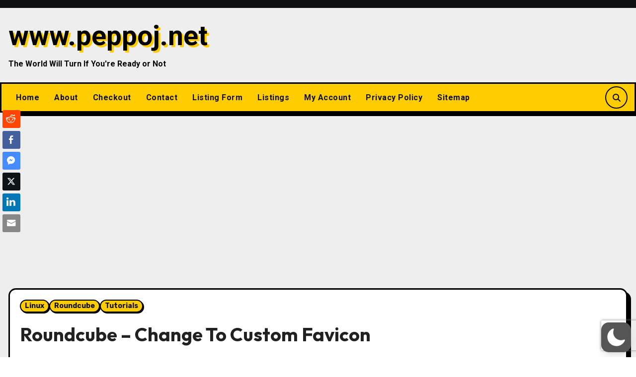

--- FILE ---
content_type: text/html; charset=utf-8
request_url: https://www.google.com/recaptcha/api2/anchor?ar=1&k=6LdtUCEiAAAAAIej4MLelJq4zX93wuOVNII6pRKX&co=aHR0cHM6Ly93d3cucGVwcG9qLm5ldDo0NDM.&hl=en&v=N67nZn4AqZkNcbeMu4prBgzg&size=invisible&anchor-ms=20000&execute-ms=30000&cb=e26nlflxqbq9
body_size: 48588
content:
<!DOCTYPE HTML><html dir="ltr" lang="en"><head><meta http-equiv="Content-Type" content="text/html; charset=UTF-8">
<meta http-equiv="X-UA-Compatible" content="IE=edge">
<title>reCAPTCHA</title>
<style type="text/css">
/* cyrillic-ext */
@font-face {
  font-family: 'Roboto';
  font-style: normal;
  font-weight: 400;
  font-stretch: 100%;
  src: url(//fonts.gstatic.com/s/roboto/v48/KFO7CnqEu92Fr1ME7kSn66aGLdTylUAMa3GUBHMdazTgWw.woff2) format('woff2');
  unicode-range: U+0460-052F, U+1C80-1C8A, U+20B4, U+2DE0-2DFF, U+A640-A69F, U+FE2E-FE2F;
}
/* cyrillic */
@font-face {
  font-family: 'Roboto';
  font-style: normal;
  font-weight: 400;
  font-stretch: 100%;
  src: url(//fonts.gstatic.com/s/roboto/v48/KFO7CnqEu92Fr1ME7kSn66aGLdTylUAMa3iUBHMdazTgWw.woff2) format('woff2');
  unicode-range: U+0301, U+0400-045F, U+0490-0491, U+04B0-04B1, U+2116;
}
/* greek-ext */
@font-face {
  font-family: 'Roboto';
  font-style: normal;
  font-weight: 400;
  font-stretch: 100%;
  src: url(//fonts.gstatic.com/s/roboto/v48/KFO7CnqEu92Fr1ME7kSn66aGLdTylUAMa3CUBHMdazTgWw.woff2) format('woff2');
  unicode-range: U+1F00-1FFF;
}
/* greek */
@font-face {
  font-family: 'Roboto';
  font-style: normal;
  font-weight: 400;
  font-stretch: 100%;
  src: url(//fonts.gstatic.com/s/roboto/v48/KFO7CnqEu92Fr1ME7kSn66aGLdTylUAMa3-UBHMdazTgWw.woff2) format('woff2');
  unicode-range: U+0370-0377, U+037A-037F, U+0384-038A, U+038C, U+038E-03A1, U+03A3-03FF;
}
/* math */
@font-face {
  font-family: 'Roboto';
  font-style: normal;
  font-weight: 400;
  font-stretch: 100%;
  src: url(//fonts.gstatic.com/s/roboto/v48/KFO7CnqEu92Fr1ME7kSn66aGLdTylUAMawCUBHMdazTgWw.woff2) format('woff2');
  unicode-range: U+0302-0303, U+0305, U+0307-0308, U+0310, U+0312, U+0315, U+031A, U+0326-0327, U+032C, U+032F-0330, U+0332-0333, U+0338, U+033A, U+0346, U+034D, U+0391-03A1, U+03A3-03A9, U+03B1-03C9, U+03D1, U+03D5-03D6, U+03F0-03F1, U+03F4-03F5, U+2016-2017, U+2034-2038, U+203C, U+2040, U+2043, U+2047, U+2050, U+2057, U+205F, U+2070-2071, U+2074-208E, U+2090-209C, U+20D0-20DC, U+20E1, U+20E5-20EF, U+2100-2112, U+2114-2115, U+2117-2121, U+2123-214F, U+2190, U+2192, U+2194-21AE, U+21B0-21E5, U+21F1-21F2, U+21F4-2211, U+2213-2214, U+2216-22FF, U+2308-230B, U+2310, U+2319, U+231C-2321, U+2336-237A, U+237C, U+2395, U+239B-23B7, U+23D0, U+23DC-23E1, U+2474-2475, U+25AF, U+25B3, U+25B7, U+25BD, U+25C1, U+25CA, U+25CC, U+25FB, U+266D-266F, U+27C0-27FF, U+2900-2AFF, U+2B0E-2B11, U+2B30-2B4C, U+2BFE, U+3030, U+FF5B, U+FF5D, U+1D400-1D7FF, U+1EE00-1EEFF;
}
/* symbols */
@font-face {
  font-family: 'Roboto';
  font-style: normal;
  font-weight: 400;
  font-stretch: 100%;
  src: url(//fonts.gstatic.com/s/roboto/v48/KFO7CnqEu92Fr1ME7kSn66aGLdTylUAMaxKUBHMdazTgWw.woff2) format('woff2');
  unicode-range: U+0001-000C, U+000E-001F, U+007F-009F, U+20DD-20E0, U+20E2-20E4, U+2150-218F, U+2190, U+2192, U+2194-2199, U+21AF, U+21E6-21F0, U+21F3, U+2218-2219, U+2299, U+22C4-22C6, U+2300-243F, U+2440-244A, U+2460-24FF, U+25A0-27BF, U+2800-28FF, U+2921-2922, U+2981, U+29BF, U+29EB, U+2B00-2BFF, U+4DC0-4DFF, U+FFF9-FFFB, U+10140-1018E, U+10190-1019C, U+101A0, U+101D0-101FD, U+102E0-102FB, U+10E60-10E7E, U+1D2C0-1D2D3, U+1D2E0-1D37F, U+1F000-1F0FF, U+1F100-1F1AD, U+1F1E6-1F1FF, U+1F30D-1F30F, U+1F315, U+1F31C, U+1F31E, U+1F320-1F32C, U+1F336, U+1F378, U+1F37D, U+1F382, U+1F393-1F39F, U+1F3A7-1F3A8, U+1F3AC-1F3AF, U+1F3C2, U+1F3C4-1F3C6, U+1F3CA-1F3CE, U+1F3D4-1F3E0, U+1F3ED, U+1F3F1-1F3F3, U+1F3F5-1F3F7, U+1F408, U+1F415, U+1F41F, U+1F426, U+1F43F, U+1F441-1F442, U+1F444, U+1F446-1F449, U+1F44C-1F44E, U+1F453, U+1F46A, U+1F47D, U+1F4A3, U+1F4B0, U+1F4B3, U+1F4B9, U+1F4BB, U+1F4BF, U+1F4C8-1F4CB, U+1F4D6, U+1F4DA, U+1F4DF, U+1F4E3-1F4E6, U+1F4EA-1F4ED, U+1F4F7, U+1F4F9-1F4FB, U+1F4FD-1F4FE, U+1F503, U+1F507-1F50B, U+1F50D, U+1F512-1F513, U+1F53E-1F54A, U+1F54F-1F5FA, U+1F610, U+1F650-1F67F, U+1F687, U+1F68D, U+1F691, U+1F694, U+1F698, U+1F6AD, U+1F6B2, U+1F6B9-1F6BA, U+1F6BC, U+1F6C6-1F6CF, U+1F6D3-1F6D7, U+1F6E0-1F6EA, U+1F6F0-1F6F3, U+1F6F7-1F6FC, U+1F700-1F7FF, U+1F800-1F80B, U+1F810-1F847, U+1F850-1F859, U+1F860-1F887, U+1F890-1F8AD, U+1F8B0-1F8BB, U+1F8C0-1F8C1, U+1F900-1F90B, U+1F93B, U+1F946, U+1F984, U+1F996, U+1F9E9, U+1FA00-1FA6F, U+1FA70-1FA7C, U+1FA80-1FA89, U+1FA8F-1FAC6, U+1FACE-1FADC, U+1FADF-1FAE9, U+1FAF0-1FAF8, U+1FB00-1FBFF;
}
/* vietnamese */
@font-face {
  font-family: 'Roboto';
  font-style: normal;
  font-weight: 400;
  font-stretch: 100%;
  src: url(//fonts.gstatic.com/s/roboto/v48/KFO7CnqEu92Fr1ME7kSn66aGLdTylUAMa3OUBHMdazTgWw.woff2) format('woff2');
  unicode-range: U+0102-0103, U+0110-0111, U+0128-0129, U+0168-0169, U+01A0-01A1, U+01AF-01B0, U+0300-0301, U+0303-0304, U+0308-0309, U+0323, U+0329, U+1EA0-1EF9, U+20AB;
}
/* latin-ext */
@font-face {
  font-family: 'Roboto';
  font-style: normal;
  font-weight: 400;
  font-stretch: 100%;
  src: url(//fonts.gstatic.com/s/roboto/v48/KFO7CnqEu92Fr1ME7kSn66aGLdTylUAMa3KUBHMdazTgWw.woff2) format('woff2');
  unicode-range: U+0100-02BA, U+02BD-02C5, U+02C7-02CC, U+02CE-02D7, U+02DD-02FF, U+0304, U+0308, U+0329, U+1D00-1DBF, U+1E00-1E9F, U+1EF2-1EFF, U+2020, U+20A0-20AB, U+20AD-20C0, U+2113, U+2C60-2C7F, U+A720-A7FF;
}
/* latin */
@font-face {
  font-family: 'Roboto';
  font-style: normal;
  font-weight: 400;
  font-stretch: 100%;
  src: url(//fonts.gstatic.com/s/roboto/v48/KFO7CnqEu92Fr1ME7kSn66aGLdTylUAMa3yUBHMdazQ.woff2) format('woff2');
  unicode-range: U+0000-00FF, U+0131, U+0152-0153, U+02BB-02BC, U+02C6, U+02DA, U+02DC, U+0304, U+0308, U+0329, U+2000-206F, U+20AC, U+2122, U+2191, U+2193, U+2212, U+2215, U+FEFF, U+FFFD;
}
/* cyrillic-ext */
@font-face {
  font-family: 'Roboto';
  font-style: normal;
  font-weight: 500;
  font-stretch: 100%;
  src: url(//fonts.gstatic.com/s/roboto/v48/KFO7CnqEu92Fr1ME7kSn66aGLdTylUAMa3GUBHMdazTgWw.woff2) format('woff2');
  unicode-range: U+0460-052F, U+1C80-1C8A, U+20B4, U+2DE0-2DFF, U+A640-A69F, U+FE2E-FE2F;
}
/* cyrillic */
@font-face {
  font-family: 'Roboto';
  font-style: normal;
  font-weight: 500;
  font-stretch: 100%;
  src: url(//fonts.gstatic.com/s/roboto/v48/KFO7CnqEu92Fr1ME7kSn66aGLdTylUAMa3iUBHMdazTgWw.woff2) format('woff2');
  unicode-range: U+0301, U+0400-045F, U+0490-0491, U+04B0-04B1, U+2116;
}
/* greek-ext */
@font-face {
  font-family: 'Roboto';
  font-style: normal;
  font-weight: 500;
  font-stretch: 100%;
  src: url(//fonts.gstatic.com/s/roboto/v48/KFO7CnqEu92Fr1ME7kSn66aGLdTylUAMa3CUBHMdazTgWw.woff2) format('woff2');
  unicode-range: U+1F00-1FFF;
}
/* greek */
@font-face {
  font-family: 'Roboto';
  font-style: normal;
  font-weight: 500;
  font-stretch: 100%;
  src: url(//fonts.gstatic.com/s/roboto/v48/KFO7CnqEu92Fr1ME7kSn66aGLdTylUAMa3-UBHMdazTgWw.woff2) format('woff2');
  unicode-range: U+0370-0377, U+037A-037F, U+0384-038A, U+038C, U+038E-03A1, U+03A3-03FF;
}
/* math */
@font-face {
  font-family: 'Roboto';
  font-style: normal;
  font-weight: 500;
  font-stretch: 100%;
  src: url(//fonts.gstatic.com/s/roboto/v48/KFO7CnqEu92Fr1ME7kSn66aGLdTylUAMawCUBHMdazTgWw.woff2) format('woff2');
  unicode-range: U+0302-0303, U+0305, U+0307-0308, U+0310, U+0312, U+0315, U+031A, U+0326-0327, U+032C, U+032F-0330, U+0332-0333, U+0338, U+033A, U+0346, U+034D, U+0391-03A1, U+03A3-03A9, U+03B1-03C9, U+03D1, U+03D5-03D6, U+03F0-03F1, U+03F4-03F5, U+2016-2017, U+2034-2038, U+203C, U+2040, U+2043, U+2047, U+2050, U+2057, U+205F, U+2070-2071, U+2074-208E, U+2090-209C, U+20D0-20DC, U+20E1, U+20E5-20EF, U+2100-2112, U+2114-2115, U+2117-2121, U+2123-214F, U+2190, U+2192, U+2194-21AE, U+21B0-21E5, U+21F1-21F2, U+21F4-2211, U+2213-2214, U+2216-22FF, U+2308-230B, U+2310, U+2319, U+231C-2321, U+2336-237A, U+237C, U+2395, U+239B-23B7, U+23D0, U+23DC-23E1, U+2474-2475, U+25AF, U+25B3, U+25B7, U+25BD, U+25C1, U+25CA, U+25CC, U+25FB, U+266D-266F, U+27C0-27FF, U+2900-2AFF, U+2B0E-2B11, U+2B30-2B4C, U+2BFE, U+3030, U+FF5B, U+FF5D, U+1D400-1D7FF, U+1EE00-1EEFF;
}
/* symbols */
@font-face {
  font-family: 'Roboto';
  font-style: normal;
  font-weight: 500;
  font-stretch: 100%;
  src: url(//fonts.gstatic.com/s/roboto/v48/KFO7CnqEu92Fr1ME7kSn66aGLdTylUAMaxKUBHMdazTgWw.woff2) format('woff2');
  unicode-range: U+0001-000C, U+000E-001F, U+007F-009F, U+20DD-20E0, U+20E2-20E4, U+2150-218F, U+2190, U+2192, U+2194-2199, U+21AF, U+21E6-21F0, U+21F3, U+2218-2219, U+2299, U+22C4-22C6, U+2300-243F, U+2440-244A, U+2460-24FF, U+25A0-27BF, U+2800-28FF, U+2921-2922, U+2981, U+29BF, U+29EB, U+2B00-2BFF, U+4DC0-4DFF, U+FFF9-FFFB, U+10140-1018E, U+10190-1019C, U+101A0, U+101D0-101FD, U+102E0-102FB, U+10E60-10E7E, U+1D2C0-1D2D3, U+1D2E0-1D37F, U+1F000-1F0FF, U+1F100-1F1AD, U+1F1E6-1F1FF, U+1F30D-1F30F, U+1F315, U+1F31C, U+1F31E, U+1F320-1F32C, U+1F336, U+1F378, U+1F37D, U+1F382, U+1F393-1F39F, U+1F3A7-1F3A8, U+1F3AC-1F3AF, U+1F3C2, U+1F3C4-1F3C6, U+1F3CA-1F3CE, U+1F3D4-1F3E0, U+1F3ED, U+1F3F1-1F3F3, U+1F3F5-1F3F7, U+1F408, U+1F415, U+1F41F, U+1F426, U+1F43F, U+1F441-1F442, U+1F444, U+1F446-1F449, U+1F44C-1F44E, U+1F453, U+1F46A, U+1F47D, U+1F4A3, U+1F4B0, U+1F4B3, U+1F4B9, U+1F4BB, U+1F4BF, U+1F4C8-1F4CB, U+1F4D6, U+1F4DA, U+1F4DF, U+1F4E3-1F4E6, U+1F4EA-1F4ED, U+1F4F7, U+1F4F9-1F4FB, U+1F4FD-1F4FE, U+1F503, U+1F507-1F50B, U+1F50D, U+1F512-1F513, U+1F53E-1F54A, U+1F54F-1F5FA, U+1F610, U+1F650-1F67F, U+1F687, U+1F68D, U+1F691, U+1F694, U+1F698, U+1F6AD, U+1F6B2, U+1F6B9-1F6BA, U+1F6BC, U+1F6C6-1F6CF, U+1F6D3-1F6D7, U+1F6E0-1F6EA, U+1F6F0-1F6F3, U+1F6F7-1F6FC, U+1F700-1F7FF, U+1F800-1F80B, U+1F810-1F847, U+1F850-1F859, U+1F860-1F887, U+1F890-1F8AD, U+1F8B0-1F8BB, U+1F8C0-1F8C1, U+1F900-1F90B, U+1F93B, U+1F946, U+1F984, U+1F996, U+1F9E9, U+1FA00-1FA6F, U+1FA70-1FA7C, U+1FA80-1FA89, U+1FA8F-1FAC6, U+1FACE-1FADC, U+1FADF-1FAE9, U+1FAF0-1FAF8, U+1FB00-1FBFF;
}
/* vietnamese */
@font-face {
  font-family: 'Roboto';
  font-style: normal;
  font-weight: 500;
  font-stretch: 100%;
  src: url(//fonts.gstatic.com/s/roboto/v48/KFO7CnqEu92Fr1ME7kSn66aGLdTylUAMa3OUBHMdazTgWw.woff2) format('woff2');
  unicode-range: U+0102-0103, U+0110-0111, U+0128-0129, U+0168-0169, U+01A0-01A1, U+01AF-01B0, U+0300-0301, U+0303-0304, U+0308-0309, U+0323, U+0329, U+1EA0-1EF9, U+20AB;
}
/* latin-ext */
@font-face {
  font-family: 'Roboto';
  font-style: normal;
  font-weight: 500;
  font-stretch: 100%;
  src: url(//fonts.gstatic.com/s/roboto/v48/KFO7CnqEu92Fr1ME7kSn66aGLdTylUAMa3KUBHMdazTgWw.woff2) format('woff2');
  unicode-range: U+0100-02BA, U+02BD-02C5, U+02C7-02CC, U+02CE-02D7, U+02DD-02FF, U+0304, U+0308, U+0329, U+1D00-1DBF, U+1E00-1E9F, U+1EF2-1EFF, U+2020, U+20A0-20AB, U+20AD-20C0, U+2113, U+2C60-2C7F, U+A720-A7FF;
}
/* latin */
@font-face {
  font-family: 'Roboto';
  font-style: normal;
  font-weight: 500;
  font-stretch: 100%;
  src: url(//fonts.gstatic.com/s/roboto/v48/KFO7CnqEu92Fr1ME7kSn66aGLdTylUAMa3yUBHMdazQ.woff2) format('woff2');
  unicode-range: U+0000-00FF, U+0131, U+0152-0153, U+02BB-02BC, U+02C6, U+02DA, U+02DC, U+0304, U+0308, U+0329, U+2000-206F, U+20AC, U+2122, U+2191, U+2193, U+2212, U+2215, U+FEFF, U+FFFD;
}
/* cyrillic-ext */
@font-face {
  font-family: 'Roboto';
  font-style: normal;
  font-weight: 900;
  font-stretch: 100%;
  src: url(//fonts.gstatic.com/s/roboto/v48/KFO7CnqEu92Fr1ME7kSn66aGLdTylUAMa3GUBHMdazTgWw.woff2) format('woff2');
  unicode-range: U+0460-052F, U+1C80-1C8A, U+20B4, U+2DE0-2DFF, U+A640-A69F, U+FE2E-FE2F;
}
/* cyrillic */
@font-face {
  font-family: 'Roboto';
  font-style: normal;
  font-weight: 900;
  font-stretch: 100%;
  src: url(//fonts.gstatic.com/s/roboto/v48/KFO7CnqEu92Fr1ME7kSn66aGLdTylUAMa3iUBHMdazTgWw.woff2) format('woff2');
  unicode-range: U+0301, U+0400-045F, U+0490-0491, U+04B0-04B1, U+2116;
}
/* greek-ext */
@font-face {
  font-family: 'Roboto';
  font-style: normal;
  font-weight: 900;
  font-stretch: 100%;
  src: url(//fonts.gstatic.com/s/roboto/v48/KFO7CnqEu92Fr1ME7kSn66aGLdTylUAMa3CUBHMdazTgWw.woff2) format('woff2');
  unicode-range: U+1F00-1FFF;
}
/* greek */
@font-face {
  font-family: 'Roboto';
  font-style: normal;
  font-weight: 900;
  font-stretch: 100%;
  src: url(//fonts.gstatic.com/s/roboto/v48/KFO7CnqEu92Fr1ME7kSn66aGLdTylUAMa3-UBHMdazTgWw.woff2) format('woff2');
  unicode-range: U+0370-0377, U+037A-037F, U+0384-038A, U+038C, U+038E-03A1, U+03A3-03FF;
}
/* math */
@font-face {
  font-family: 'Roboto';
  font-style: normal;
  font-weight: 900;
  font-stretch: 100%;
  src: url(//fonts.gstatic.com/s/roboto/v48/KFO7CnqEu92Fr1ME7kSn66aGLdTylUAMawCUBHMdazTgWw.woff2) format('woff2');
  unicode-range: U+0302-0303, U+0305, U+0307-0308, U+0310, U+0312, U+0315, U+031A, U+0326-0327, U+032C, U+032F-0330, U+0332-0333, U+0338, U+033A, U+0346, U+034D, U+0391-03A1, U+03A3-03A9, U+03B1-03C9, U+03D1, U+03D5-03D6, U+03F0-03F1, U+03F4-03F5, U+2016-2017, U+2034-2038, U+203C, U+2040, U+2043, U+2047, U+2050, U+2057, U+205F, U+2070-2071, U+2074-208E, U+2090-209C, U+20D0-20DC, U+20E1, U+20E5-20EF, U+2100-2112, U+2114-2115, U+2117-2121, U+2123-214F, U+2190, U+2192, U+2194-21AE, U+21B0-21E5, U+21F1-21F2, U+21F4-2211, U+2213-2214, U+2216-22FF, U+2308-230B, U+2310, U+2319, U+231C-2321, U+2336-237A, U+237C, U+2395, U+239B-23B7, U+23D0, U+23DC-23E1, U+2474-2475, U+25AF, U+25B3, U+25B7, U+25BD, U+25C1, U+25CA, U+25CC, U+25FB, U+266D-266F, U+27C0-27FF, U+2900-2AFF, U+2B0E-2B11, U+2B30-2B4C, U+2BFE, U+3030, U+FF5B, U+FF5D, U+1D400-1D7FF, U+1EE00-1EEFF;
}
/* symbols */
@font-face {
  font-family: 'Roboto';
  font-style: normal;
  font-weight: 900;
  font-stretch: 100%;
  src: url(//fonts.gstatic.com/s/roboto/v48/KFO7CnqEu92Fr1ME7kSn66aGLdTylUAMaxKUBHMdazTgWw.woff2) format('woff2');
  unicode-range: U+0001-000C, U+000E-001F, U+007F-009F, U+20DD-20E0, U+20E2-20E4, U+2150-218F, U+2190, U+2192, U+2194-2199, U+21AF, U+21E6-21F0, U+21F3, U+2218-2219, U+2299, U+22C4-22C6, U+2300-243F, U+2440-244A, U+2460-24FF, U+25A0-27BF, U+2800-28FF, U+2921-2922, U+2981, U+29BF, U+29EB, U+2B00-2BFF, U+4DC0-4DFF, U+FFF9-FFFB, U+10140-1018E, U+10190-1019C, U+101A0, U+101D0-101FD, U+102E0-102FB, U+10E60-10E7E, U+1D2C0-1D2D3, U+1D2E0-1D37F, U+1F000-1F0FF, U+1F100-1F1AD, U+1F1E6-1F1FF, U+1F30D-1F30F, U+1F315, U+1F31C, U+1F31E, U+1F320-1F32C, U+1F336, U+1F378, U+1F37D, U+1F382, U+1F393-1F39F, U+1F3A7-1F3A8, U+1F3AC-1F3AF, U+1F3C2, U+1F3C4-1F3C6, U+1F3CA-1F3CE, U+1F3D4-1F3E0, U+1F3ED, U+1F3F1-1F3F3, U+1F3F5-1F3F7, U+1F408, U+1F415, U+1F41F, U+1F426, U+1F43F, U+1F441-1F442, U+1F444, U+1F446-1F449, U+1F44C-1F44E, U+1F453, U+1F46A, U+1F47D, U+1F4A3, U+1F4B0, U+1F4B3, U+1F4B9, U+1F4BB, U+1F4BF, U+1F4C8-1F4CB, U+1F4D6, U+1F4DA, U+1F4DF, U+1F4E3-1F4E6, U+1F4EA-1F4ED, U+1F4F7, U+1F4F9-1F4FB, U+1F4FD-1F4FE, U+1F503, U+1F507-1F50B, U+1F50D, U+1F512-1F513, U+1F53E-1F54A, U+1F54F-1F5FA, U+1F610, U+1F650-1F67F, U+1F687, U+1F68D, U+1F691, U+1F694, U+1F698, U+1F6AD, U+1F6B2, U+1F6B9-1F6BA, U+1F6BC, U+1F6C6-1F6CF, U+1F6D3-1F6D7, U+1F6E0-1F6EA, U+1F6F0-1F6F3, U+1F6F7-1F6FC, U+1F700-1F7FF, U+1F800-1F80B, U+1F810-1F847, U+1F850-1F859, U+1F860-1F887, U+1F890-1F8AD, U+1F8B0-1F8BB, U+1F8C0-1F8C1, U+1F900-1F90B, U+1F93B, U+1F946, U+1F984, U+1F996, U+1F9E9, U+1FA00-1FA6F, U+1FA70-1FA7C, U+1FA80-1FA89, U+1FA8F-1FAC6, U+1FACE-1FADC, U+1FADF-1FAE9, U+1FAF0-1FAF8, U+1FB00-1FBFF;
}
/* vietnamese */
@font-face {
  font-family: 'Roboto';
  font-style: normal;
  font-weight: 900;
  font-stretch: 100%;
  src: url(//fonts.gstatic.com/s/roboto/v48/KFO7CnqEu92Fr1ME7kSn66aGLdTylUAMa3OUBHMdazTgWw.woff2) format('woff2');
  unicode-range: U+0102-0103, U+0110-0111, U+0128-0129, U+0168-0169, U+01A0-01A1, U+01AF-01B0, U+0300-0301, U+0303-0304, U+0308-0309, U+0323, U+0329, U+1EA0-1EF9, U+20AB;
}
/* latin-ext */
@font-face {
  font-family: 'Roboto';
  font-style: normal;
  font-weight: 900;
  font-stretch: 100%;
  src: url(//fonts.gstatic.com/s/roboto/v48/KFO7CnqEu92Fr1ME7kSn66aGLdTylUAMa3KUBHMdazTgWw.woff2) format('woff2');
  unicode-range: U+0100-02BA, U+02BD-02C5, U+02C7-02CC, U+02CE-02D7, U+02DD-02FF, U+0304, U+0308, U+0329, U+1D00-1DBF, U+1E00-1E9F, U+1EF2-1EFF, U+2020, U+20A0-20AB, U+20AD-20C0, U+2113, U+2C60-2C7F, U+A720-A7FF;
}
/* latin */
@font-face {
  font-family: 'Roboto';
  font-style: normal;
  font-weight: 900;
  font-stretch: 100%;
  src: url(//fonts.gstatic.com/s/roboto/v48/KFO7CnqEu92Fr1ME7kSn66aGLdTylUAMa3yUBHMdazQ.woff2) format('woff2');
  unicode-range: U+0000-00FF, U+0131, U+0152-0153, U+02BB-02BC, U+02C6, U+02DA, U+02DC, U+0304, U+0308, U+0329, U+2000-206F, U+20AC, U+2122, U+2191, U+2193, U+2212, U+2215, U+FEFF, U+FFFD;
}

</style>
<link rel="stylesheet" type="text/css" href="https://www.gstatic.com/recaptcha/releases/N67nZn4AqZkNcbeMu4prBgzg/styles__ltr.css">
<script nonce="0WowgnQq4O8HXTgGPFJd-w" type="text/javascript">window['__recaptcha_api'] = 'https://www.google.com/recaptcha/api2/';</script>
<script type="text/javascript" src="https://www.gstatic.com/recaptcha/releases/N67nZn4AqZkNcbeMu4prBgzg/recaptcha__en.js" nonce="0WowgnQq4O8HXTgGPFJd-w">
      
    </script></head>
<body><div id="rc-anchor-alert" class="rc-anchor-alert"></div>
<input type="hidden" id="recaptcha-token" value="[base64]">
<script type="text/javascript" nonce="0WowgnQq4O8HXTgGPFJd-w">
      recaptcha.anchor.Main.init("[\x22ainput\x22,[\x22bgdata\x22,\x22\x22,\[base64]/[base64]/[base64]/[base64]/[base64]/[base64]/KGcoTywyNTMsTy5PKSxVRyhPLEMpKTpnKE8sMjUzLEMpLE8pKSxsKSksTykpfSxieT1mdW5jdGlvbihDLE8sdSxsKXtmb3IobD0odT1SKEMpLDApO08+MDtPLS0pbD1sPDw4fFooQyk7ZyhDLHUsbCl9LFVHPWZ1bmN0aW9uKEMsTyl7Qy5pLmxlbmd0aD4xMDQ/[base64]/[base64]/[base64]/[base64]/[base64]/[base64]/[base64]\\u003d\x22,\[base64]\x22,\x22cijCpMKtEgE/[base64]/GF/[base64]/Ch8Ovw4s6b2tSLcKeAS3CjBHCl2EBwp3DqMO5w4jDsyXDkzBRHCFXSMKFwqU9EMO8w6NBwpJiDcKfwp/DgsOLw4o7w4LCnxpBLT/CtcOow6dfTcKvw7LDsMKTw7zCpi4vwoJfVDUrTV4Sw45Qwr13w5prEsK1H8OBw6LDvUh3N8OXw4vDqcOpJlFpw7nCp17Dl0vDrRHCicKRZQZgEcOORMOKw6xfw7LCvFzClMOow4XCgsOPw50EfXRKfcOjRi3CtcOfMSgWw6sFwqHDkMOjw6HCt8O5wo/CpzlCw7/CosKzwplmwqHDjDdcwqPDqMKOw45MwpspD8KJE8Oqw6/Dlk5eQzB3wp/DpsKlwpfCjnnDpFnDtADCqHXCohbDn1k5wqgTVjLCq8KYw4zCgcKKwoVsOCPCjcKUw5nDgVlfL8KMw53CsQdOwqN4PXgywo4uHHbDil8Jw6oCIXhjwo3CpmAtwrhgKcKveyPDiWPCkcOuw7/DiMKPfcKzwoswwpvCh8KLwrleK8OswrDCjsKXBcK+QR3DjsOGOhHDh0ZaIcKTwpfCvMOCV8KBV8KMwo7CjX/DsQrDpjjCnR7Ck8OpMioAw7dGw7HDrMK2H2/DqnfCqTsgw5jCjsKOPMK6wo0Ew7NFwqbChcOcWMOEFkzCt8Kgw47DlzDCnXLDucKKw5NwDsOxcU0RR8KkK8KOPsK1LUYDHMKowpAXEmbChMK9U8O6w587wrEMZ3lHw59LwqjDlcKgf8KDwrQIw7/DgcKnwpHDnXkORsKgwqTDhU/DicOKw6MPwotLwoTCjcObw5XCuShqw4phwoVdw7vCmALDkVx+WHVmB8KXwq0qQcO+w7zDrEnDscOKw49jfMOoc0nCp8KmOwNrZSkXwohFwrNCa2/DjcOORmbDnMK4AmA7wp1JA8Omw7XCiCPCrH3Cuy3DgcK8woHCj8OLQMKEfn/DqUBiw4t7XMOLw5UHw5o7IMO6KzfDn8KzP8Kiw5PDqsKcbXcCV8Kxwo/DuEFZwqXCrHHCocOcMsOgJA/[base64]/DnMOkM8K/[base64]/DtwPCvhk/FWrDijA5LcKJwqDCqzHDocO+WgDClRprC1JDSsKOSmHCnMORwoNyw4IEw6FIGMKOw6LDrMOywobCrkPDgmsMP8K2FMKdEjvCrcOqeioDesOpe01aBhTDkMOAw6zDn2/Dk8OWw7QwwoNFwpwawrhmfmzClcKCC8KWDcKnAsKuc8O6wp8Ow6wBemYiEnwIw57CkErDlDoAwq/CvcO2MRM5BlXDpsK3TFJYNcOhc2bDssKnRA9Jw7w0wpbCpcO5ERbCjRHClsKswqXCgsKtHCHCgFDDtEzCssOlXnLDqwAdKEvDqxcSw63Cu8OtWRHCuA8Iw6TDksKjw4vCnsOmbkIRJVQOO8Ocwp9bZMKpFHxUwqE8w5jDkm/[base64]/ClWrDrEXDugojwrgiw5NZbsKCNXkCAcKKw7DCpsOzw5/Cn2tew4w3esO1Z8OIRnvClHZ0w5ZoAUfDmiXDgMOWw5LCiHB3ZwHDsR1rRcO5woZyID9Ld21iWUtxHE/CiWrCuMKkICPDrifDpSLCgSvDlDHDrxbCjzXDh8OuJMKXM1XDq8OYYXQNTiRYJw7CpUBsTxFPMsKEw7LDocOKO8OvY8ONNsKweDYBZVpTw7HCs8OBFWliw5DDnVvChcOgw53DhhrCvlhEw51Jwq0WJsKgwoTCnVQywo/DuELCvcKbDsOMw548CsKZCzQnKMKEw7smwpfDuxHDvsOhw7PDjsOJwpATw6/CpnrDiMK5D8KTw4LCpsOswrrCgTDCkWNfW3fCmxMrw6YIw7fChRnDsMKzw4TDqSQBKMKZw5/[base64]/DmwjDi8OsaTvCsQjCgXI7esKZwpfCngLCpBnCilPDtETDkWHClgFvAB7Dn8KXBcOrwqnCnsOhbgoXw7XDj8Ovwo5sTTgxb8K7wp1EdMO3w5tUwq3DscKBDGgdwrjCuCQIw7XDl0ZXwoYDwpgZT37CrMODw5LDtsKTTQPCj3fClMKjM8OTwpBFVjLDvw7DjBUxdcO/wrQpSsOWaDvClgbCrR9tw5wRcj3DrsOywrQKwp3Clh7DmH0sPyknJ8OlBgEsw5NNP8O2w4hKwp16Sj8ww4Iow6bCg8OFL8O1w5LCvg3DqlY7FWXCqcKGEhl/[base64]/[base64]/fyJdMFzDmwTDlnLClSjDrcOCO8KLworDoC0hwosjSsOVFjPDpcKTw79WVAhpw7gGwpseTMObw5ZKCmfCiiJjw5oywpoQVzwxwqPDm8KRak/[base64]/[base64]/woXCpQvCnB/[base64]/XWc7NEAFE3HChTBZw4TDrwXCj8KOw7nDuFdOJnUYwo/Du3vCucKow4Vkw6dfw5nDocKQwpELDATDncKTwpM4wrxHw7rCrMK+w67DlXVxWRVcw59ZHV8/ehHCuMKDwqlaFnJqIhEEwoLCklHDslvDmzDChH/Do8KoczsIw4rDogVxw5fCrsOuOhvDhcOxdsKRwpBHQsKtwq5paxrDslLDsH/DhmJiwrZZw5sjXcKzw4USwo0bAktBw4/CtDrCn0M1w649WhLCmMKTThUEwrY3ZcO/ZMObwq7DncK4UkVEwrsRwrAoEcOfw5MyPcKmw55Rb8OTwpREZ8OOw58OLcKXJMO4L8KME8O2V8OiOC7CpsKqw6pLwrnDmS7ChHnCu8KawqQ/QHwMA1nCpcOKwqDDiijClsK+JsKwDyVGZsKHwoAaMMOFwpAaaMKvwpVbWcKPacO8w6oIe8KkAMOrwqTDmGtyw40mcGnDoFXCnsKCwrXDvDUuKg3DlMOCwq4iw6/ClMO7w7rDh3bCtVEVP0cvI8OHw7kobsKYwoDCjsKgeMO8NsKIwpQLwrnDo2DCuMKRaH0VFijDkcOwD8OCwo3CoMKKNQPDqgPDgXpEw5TCpMOKw6EIwrvCq17DuyLDnw5ME3QaPsKXasOaDMOPw5QdwrMtcgTDikUdw4FVVHfDjsO/wr5tTMK1wqEyPlxEwoYIw4E4RcKxZR7CmDIBdsOaWSwTbcO9wq0ow5TCn8OETTDChifDvS/[base64]/CqB0KNsOAwqrDl8KDwr8RKizDosOadWJNM8KmwpjCvMKHw57DgsOKwqXDk8OFw6fCtQBwZcKRwohoSwgIwr/[base64]/[base64]/ClsKUw4HChsODw5vDmBUcwrTCrEYnwoPDt8KaXcKKw4/Cn8OGcFbDtMKzZcKfEcKuw5pSDMOqVGDDrsKjCiTCncOxwq7DmMOALMKnw5HDj3PClMOaT8Kowrs1GyTDm8OKPcK6woNTwrZMw6YZE8KNUUNqwrpOw7IhS8K6wp3DiUpfJ8KtaSNJwr/DjcO9woMDw4gPw78twpzDgMKNYcOeGsOawpRWwrTDkXPCo8KbAX8pT8O9DcK1UUoJSm3CnsO0YcKhw6QNJsKQwr1CwpxRwqFNWMKhwqPCnMOdw6wSIMKkO8OvSTrDpMK5w4nDvsK8wr/DplRpCMKhwpLCq2krw6bDu8OSKcOaw6LDh8OHDFFhw67CowVTwo7CgMK4Wl02XcKgQybDscKDwo7DkjAHb8OPICXDscKtQ1p7BMOdOm9FwrbDulUtw6AwdyjDpMOpworDl8OgwrvDscOvXsO/w7fCmsKqEMO5w6HDpcKuwrvDj2hLP8Oow4rCpcO7wp0iDGY6TMONw5/Dthp2w6Zdw7zDsw9XwoTDm3/CmMKfwqTCjMOvwrjCv8K7UcO1f8KRZsOKw5R5wrdIwrFvwqzChMKAw6wiK8O1c3XDpXnClAvDqMOEwrrCg1zClsKUXjJedBvCvRnCiMOcIsK9aVHCkMKSI3gPcsORWVjCh8OzEsO3w6sFT18Hw7fDgcKswqDDsCsuwp/DjsK3LcKkDcOIdRXDlm9hdjTDoEjDsw3DihZJw60vGsKQwoJ0AsOmVcKaPMKhwoJyLhfDk8K6w5IPCsOQwoNawrbCnRdrw5/CuTleTFhYD1/DlcK3w7N7wrzDqMOWw59Ow4fDtkwyw5gJacKGYMO1NcKzwqHClsOCJCrCj0s1woEswrg4wpMZw6F7DMOBwpPCphcoKMOBLE7DlcKUClPDuRxmUwrDkhbDngLDnsKSwppEwoBQLVnDjio+wpzCrMKgw6tAYMK/QxHDvzPDm8Omw4Yec8O/[base64]/CqsKYT27Dr8OUw4JsW0rCghPCvnvDkBXCkF4nw6DDocOiF15Iw5Imw7fDp8KXwqVgJsKLasKqw7IzwqphVcKaw6TCj8OVw59lVsORXFDCmBXDlsKUeQjCk3ZvEsOJwp0sw4/CgsKvHBfCuWcDHcKKDMKEElg0w7YAQ8OZA8OnFMOywq0jw7t6HcOVwpcPDjgpw5QuYcO3wp9mw4Yww4LCq3s1X8OCwoNdw4ROw7vDt8O/woTCqcKpdMKjVEYZw6FePsOww7nCsVfCq8KvwrDDusKcUUXCmxXCvMKgGcKYfkREMgY6wo3DjsOtw4BawoQgw50Xw5hOcnZnNlEPwovCiWNoNsOLwoPDvMOlWhjDsMKmdUt3wrp5EsO/[base64]/w4gww4FIN8Oww6TCtsOSw4TChcO1wqc2FcO8CGTChW5ww6JlwqBxKcKMCBh/WCTDtsKTDSpKGyVcwpYDw4bCiCXCmHBOwo8/[base64]/[base64]/CgcKbw6rDncOxw55jdUTCmiHDqTvDlsOzECjCuVvDqMO5w6ZiwpHCj8K5dsKnwro3Kwhlwo/Ci8KGYCg9IcOZZ8KpJFTCpMOrwp55MsO3GzI8w7vCoMOoE8OSw5zCmHPCqkUrdxckeVbDn8KCwofCqkY9YcKwJcKUwrPDnMO3AcKrw747EMKSwod/wpkWwpXCiMK8V8KPwrHDicOsDsOvw6nCmsKqw5HCrxDDvQNMwq5ob8OYw4PCvMKAY8K6w6fDhMO8JwQHw6/[base64]/w5LCm8KHw4zChcK6DG/DusOFw5bDtMOxJm42w5l2PgtdOcOjMcOOWsOwwopWw6RAGDoRw43DpWdVw5wpw7bDrSMbwqzDgcOOwqvDon1leCYmLBHClcOUFBcdwoJnYsOKw4RnYMOJNMK/w6XDtDnCpsOUw6XCrxtWwoTDph7Cg8K7YsKzw7rChBN/w7NiGsOjw7pLBRfDvUtCMMO1wpXDr8KMw7fChxkwwoQgODfDhQXCtWbDssONZgkdw6/Dj8O2w4/DiMKdwpnCocOHGw7CgMKpw4DCpFYvw6bCgFnDi8KxY8KVwqzDlsKKTzDDsB/[base64]/Cm8KRZVc9KMOBw5l+MDFGwoggw7lTEgw7w5nCrGvDoxVNDcKbNh/CtMOqHGhQCF3Dp8Oowq3CvzAqacK5w6HDtj8NOHnDrVXDkl8Hw4xyJMKbworCjsORDwkww6DClTvCtjFywrwbw7zCkXU1exgfwrTCu8K4N8KhNTjClQvDmsKNwrTDjUofZMKFbU3DrAXCjsOywrxDVTrCq8K/TzAAHArDvsKdw55Dw7XClcOlw4TCt8KswoHCoCzCs38fOWVjw4zCrcOfGxPDgMK3woAnwrLCmcOnwqTDlcKxw63CvcOCw7bClcKxE8KPdMKLwrfDmCRHw7PCmAluXsOWFCEFEMOnw69Tw4lTw4HCocKUOxt7wpkURMOvwq5kw4bCp0XCk1zCkCQ2wpvClwxxw6V3JE/[base64]/[base64]/DqcK2RQttw4tYw6ZPw6h4w6/Cp8O8IMOpw7XDpcOCVQtowowkw7lFQMOVGmlAwpFUwqbCgsONfllXL8OWw6zCmMOHwrbCiB8WAsKALcKkWkURdX3DgngHw7LCr8OTwrHCn8KWw5TDncOpwpkfwrPCsTEKwph/Hxh/GsKSw4fDvQrCvirClzxvw4LChMO+H2bCn3lWV3HDq1bCuV9dwoFIw47CnsOXw6nDjQ7Ch8Kuw7/DqcOAwoZ0asO3OcKhOAVcDm8aRcKzw6hEwr5/[base64]/ClMKnw6zDijFAUlNiYsK6wpw2WnbDhxzDhjHCkcK9IcKjwqcAIsKoAsKveMK8SWFDBcOYVVFcdTzCuz3Cvh5ILsOswrHDhsKtw7MATFrDtnACw7TDoi/CkX1DwoDDncOZTzbDr3fCssOWdm3DnFPCvcOoFsO/fcKqw4/DhMOPwokQw53CicOAeQHCuTjCo2DCkE5/w5DDm1Yrd3ISW8OIZsK5wobDgcKkEsOewr0zBsOTw6LDtcKmw4rDtMK+wrzCsh3CsRXCkGdmJk7DsRPCmSjChMOCNcO/Q0N6dHLCm8OXNV7DqcOkw5/DpMO6GCQMwrnDlhbDtsKhw7V/w6w0EcKiMcK5YMK/HifDhx3CgcO6IB56w6lyw7hYwrDDjG4Ub2EKG8ONw49NOi/[base64]/Cg2bCsHDCgD8Qw4EhXMKUBzzDmwo7JmQGV8OXw4DClBc2w4fDmsOAwo/Drx9pZlMww6bDhH7Ds2N/GihJbMKjwqYjKcOzw57DnlhVJsKWw6jCncKMa8KMNMONw54Zb8KzUj4MZMOUwqrCr8KnwqdLw5sxcS3CohzDpcOTw43CssK7cC9/ZDkHG1HCnlHCiAnCj1Z4wrzDlTrCuCbDg8KTw4UYwrA4HVkTMMO8w7vDqhUuwo/DvyhiwrTDoGgpw4oWwoNyw4oZwrDChsOMJ8OowrFZfnxDw7DDgWDCi8OoTDBjwqrCphgfPcKZYAUeHhhlNMOXw6zDnMKLVcK+wrfDu0/Dmy7CqAcXw7HCjH/DoSPDhsKNZgN+w7bDrkXDtH/CrsOofG8/I8KYw4hLCzrDjcKGw7rCrsK4SMOxwrkabl4+YArCgAbCmcODP8KwYT7DqFRQVMKlwoxtw7ZRwo/[base64]/Duy/Dt3PDkhjChMOxw5E2w6Rdw7DCtE98wpVXwofCvFHCtcK9w6PCg8KwY8OBwrh/LjJrw7DCs8Oow4Zzw7zCjMKJAwDCsQzDsWbCmcO6LcOtwpRpw5B4w69sw50pw645w4HCpMKLXcO7wr/DgsKXDcKadsK+LcK+I8O8w6nCjVEFw6YJwp4jw5zDk3fDonvCtyHDqlDCiSvCqjQmfWIowrTCgkzDhsKhAm1BPj/CssKgXiDCtmbDtDTDpsOIw6jDt8OMDGHCm0wBwpcWwqUTwqBsw79RacK8URpMCHrCnMKIw5FPw4YQAcOxwpBnw47CsW3Cs8O3KsKKw5nCrMOpT8KOw4rDocOKRsOpNcK4wpLDtMKcwq4Gw79JwoPDuGlnwqHCvSnDsMOyw6ZYw5bCpcO6Um3CkcOCFw7DgS/CpsKGSQjCgMO1w7bDt1s4wr5yw75cb8KWDVd2aycbw6tfwqzDuBgPTsKSCcKXdMKow5XCpsKLLD7CqsOMdsKSH8K/wpIRw4VXw6/[base64]/DuiTCs8Oiw5VSJGrDkUYfwr0lw45sLxnDr8K1w7RpNivClcKffQDDpG4uwr7CuBzCoWDDnjUXwrHCpDDDoR5kK2Zzw5TCqyDClsOOSgx1bsKVAl/Du8OMw6vDpjDCrsKpQmFpw4dgwqJ/cAPCpSnDkMOrw64Ew6bClzLDpwZlwp3DvAdAD1c/woo2w4rDo8Ozw48GwoFGbcOwW3gUAQRDYijCi8OywqdKwr1gw7/[base64]/ChMOOSMObWD5AUi/[base64]/[base64]/CjMKhwoHCphjCjRbDlHENw7HDg8K8w5skw4N7YETCkMO/w7PDlcO1ccOHBsODwottw5IQWR/[base64]/wqfCpTdFwq7Ct1xsw5MKKkjDllELw7bDlMK/w59/SX/Cm2vDssKYS8KawrXDnkI+I8K0wp/Cs8KsMEQEw47CpsOyE8KWwqXDky7Ck0gUa8O7wqLDrMK0I8Kewr19woYiVk3DtcKZZBQ/BhbCiQfCjcKRw6jDmsO7w4LCtsKzcsKTwo7CohLDpg7DhzETwqvDrcK6Z8K1E8KyAkMFwrswwqQ4UzHDuUpvwpnCkHTCqm51w4XDs0PDlgVBw6DCuCYww7YKwqnDux/Csj4ow7/CmWdOF35pd1PDpCUNOMOPfnjCpcOOa8OTwqR+P8KvwqzCq8OEw6bCsEnCh1AGIz9Fb0cxw73DuhhFcCLCu2pEwoLCucOQw4t0McOPwpnCqUYCJsKQWjXCjlnDn1p3wrfCmMKidzodw4fDhx/ClcO/HsKPw7A5wrohw5YvFcORH8K7w47CqcOPSTZdwpLCn8OUw5Y/KMOswrrCrBLCn8OXw6cTwpPDuMK7woXCgMKIw4DDtsK0w5B3w7LDs8OqUWR4acKdwrnDhsOOw7cFNBU0wqFkYHjCvQnDmsOTwovCtsK9Y8O4fEnDni8mwocmw6lFworCjSLDi8OaYC/[base64]/wr14fcOUU20rIQ/CpUnCqzUxai8BXwLDicKfw7sXw7LDo8Ogw5UpwqnClsOTEFt2woTCnC/[base64]/PF/[base64]/YsK1cBEeRcK1HFnDpCJmwpgLwoXDn8ONU8OFZcOiwrlNwqjCi8KjMMO1WcK2RcO6LWY8w4HCuMK4I1jCmgXDpsOaQUIrKwQSJlzCssOtO8KYw6l+TsOkw4taPyHDoA3CvirCmCTCsMOpSRzDvMOdOsKCw6A4Z8KLIArClsKZNj4/[base64]/ChDHDhcOOXikew6R/[base64]/DisOjVnkHw5rClcKwwp3DsMK1wrjCjsKkfwPDgA8QLsOKwqbDggNWwpUEWjbCsxlPwqXDjcKiO0rCvcOnVMKDwofDlSRLA8O4wpPCjwJoD8OFw7JZw4Jiw6/DvTLCtBgxNMOPw7wjw64iwrYxYcO2cBfDk8K7w7w7UMKyasKgAmnDkcKmATEkwr0/w7DCnsK+Qi3Dl8OnZsOtasKFP8OtEMKZEMOEwp/CtSRewpleWcOyLMKzwrFOw4oIfcO8TMKReMOzHcKDw6A7O2DCtVrCrsOwwqbDpMOwXsKpw6fDmMKTw74kMsK/[base64]/Cr8K9wpt4Xm1Mwq3CowDCu8KABHxwwpnCisK+wqMfNlIJw6LDmF7DmcKRwosKdsK1XsOewrHDr3PDl8OKwoZdwp8aAcO3w4AvTMKOw7jCiMK4wo3DqBrDlcKDw5pRwq1VwqJgesObw7JJwrLCixp/LkTDssO8woc7JxlEw5rDhjDDi8Kjw78Iw5jDrTnDtBtlD2XDgVTDokx3MgTDsAnCjMOPwprCqsOWw7gGbsK5e8OlwpfDgj/CnlTChCDDijLDjELCmMOWw5Viwoplw4pxYybClsOhwobDucKlw5XCvX3DgcK/w5RNJC5qwpkjw40rSg3CisO9w7c2w4lZMxTCtcKJSsKVU3EDwoZULEPCtsK5wqDDrcOpSFfCvgXCrMKpZsOaEsKBw7LDncKjPW4RwprCnMOPU8KbIhHCvErCkcOwwr9SB2XCnTTCisO/wpvDlEYQM8OFw4cowroJw4wPOQFnJU0BwoXDlUQCJ8Ksw7NmwqNgw6vCmsObw7bDt2o1wrJWw4cDaVxuwrxvwoNcwojDuxQTw6DCq8Okw6JtdcOKA8ORwoIJwrjCixzDrsO1w6/DpMK/wq8uYMO4w74Yc8OawqDDmcKLwodwa8KcwrE1woHDrizCgsK9w65BB8KMJH5owrfCosKmRsKXflovVsKqw41ZVcOuZsKtw4srLBowXsO/AMK5wrxnCsOZWcOtw5daw7nDjw/Di8OFw5XCh1PDtcOhCWbCoMK5T8KLGsO4w4zDkgV1CsKswprDmcKhCsOswqQow4bClhQkwpgXdMKewoXCk8OqHMO8S3/CuU8vcDBKFyLDgTjDksKyRXI5wrzDslhgwrLDs8Kmw7nCo8OVLF/CuybDgxHDs3BgIcOFbzpxwqnDlsOsU8OBB01RTcK/w5srw4DClMOTUcOzbmLCm07CkcOQM8KrXsK7woNNw6fCrjB9XcKpw7ZKwp9KwrsCw75sw6k5woXDj8KTAHjDrVtTSwXCqgzCrBgFBnkYwopww5vDrMOBw68nD8OqHnFSBsKRCMK2XMKAwr5CwpgKX8KCXR5pwp/CiMKawqzDvA8JQlnCqkFcPMKGNVnCuwfCrlzCnMK0JsO1w7fCp8KMA8OMe13Dl8OLwrVnw7A6TcOXwqLDnh3CmcKpPw9+woI1wrTCiTrDmjnCpBUdwrAXIDfChcK5w6fDksK7Z8OJwpXChgzDlzp2QwTCmTU3TWZnwoDDm8O0M8K+w7osw7jCgF/[base64]/CmsOMw65mw5DDjcOcw7PDh8OQTgbDs8KpL8OgAsKqL1rDnAnDnMOsw4fCs8Ofw4lIw7/DucOBw4nCgMO6GF5ED8KNwq1hw6fCpmZQVmXDqU0zRsOOw6rDrcOUw7hzXsKSHsO9dcK+w4TCiBkKDcOjw5bDrn/Du8OWZgg/[base64]/Dm1fDk8K3wqI3KzMjZ1A3wqhUw74+w61Vw55dNX0iYHbDljtlw5lGw5ZHwqPCk8OZw6/DrBnCiMK/GB/[base64]/Cs2QeP8KGF8KIKFvDpsO5d8Oww6LCgiAWPnFJGFolXRVpwr/CiD9ncsKUw7jDncO3wpfDnMKIVcOhwo3DgcOow5vCogBqKsKlQznClsOiw5YLwr/[base64]/CncKMYnjCoCkGw5srMD5EGAF+wq/DmsO5w4DCisKMw6/DsFXChm9ZGsOgwrhGQcKWFm/[base64]/bg/[base64]/DkzMTwqFMHsKld8KIfkjDrMKvwrkRI8KUUBRtScKYwpR0w7DCqkPDi8OAwrcnNn4Mw540ZWNIw65/IMO7BEPDi8K3UUDCtcK4LMK/HDXCuj3Cq8ObwqjCs8KQUDtbw4YCwpN7JAYBK8KYSsKvwoDCu8OgP0HCgsONwq4lwrstw4R1wobCrcKLeMOQwpnDo0HDqzTCnMK0HcO9Nmk2w4bDgcKTwrDDjy1Uw6/Ch8Kdw4o/SMOkOcODf8OXazIrFMOvw7nDkk0cY8KccFNrAz/CnTXCrcKhHXRxw4PDvXplwoxGEwXDhg80wrzDogbCjHY/RUBOw6rCgEJ/W8O/wrwSw4jDgiIcw4HCng51c8OSYsKUIcOcIcOxSWjDjQFAw7/CmRfDngFtR8OVw79ZwpfCs8OZRsKPHXjDh8K3ZcOmVMKMw4PDhMKXOihne8OYw6fCnUTDiFkcwpxsTMK0wp3Dt8O1PzxdR8Kfw6LCrWsoAcOyw73CnVXDnsOcw7xHdEMUwrXDvHHCksOxwqcVwo7Co8Ohwp/ClXcBZ2DCucOMDcK+wqvDscKpwodmwovDtsKdMG7DlsKjUzbCosK5WQfCvgXCpcO4cSXCvyTDoMKJw41jHMOiQMKDDcK7AgLCo8OeYsOIIcOBZsKRwqLDjcKfeBRUw4XCjcOPAkbCtcKYQcKkP8KpwodlwotDSMKPw43Do8O3QsKvFQ3CtW/Cg8OHwpMgwpBaw7FVw4/CpV/DtUnCsjjCtCjDvsO0S8KJwqDCq8OpwobDusO0w5jDqGYdA8O3f2/DkABpw5nCsWVmw7p6OwjCuhDDg3vCpsOeW8O7CsOdfcODagVGIX0qwq16EMKFw5bCu3I3w7Y0w4zDh8KhPsKbw4dyw4fDnA7DhzMTFRjDrkvCq21hw7liw41taE3CuMOQw67CjMK8w60Hw5bDu8Oww6obwpIaT8KjIcKnG8O+T8OKwrnDu8Oqw7fDocOOf0ASczM6wo/CscKZLUXDkn5qCMO7Z8Knw73CqsKWH8ObR8OowqzDlMO0wrrDu8O3CDVXwr9owrU4NsOWA8OpYsOMw513NcKoGXDCrE/[base64]/wqbCrDXCnsOoZMKbwrPDgsKic8KlwqPDsnXCm8O4HHvCv05EfsKgw4XCv8KXcBRFw5xowpEAIHw/SMOHwrDDmMKhwp/DrwjDkMOfw7x2FA7Cu8KPbsKKwqDCngYdw73CkcOSwpRyDMOIwoVSUsKgAyXDo8OEOhvChWzCqyzClgTDrMOew4c/wpzDsXV+PGFuw7jDoxHClhB8E3syNMOVXMKMZ2jDu8OtPHQbXD/DlVnDncO9w70bwpvDk8KnwpU4w7otw6zCpw7DtMOGY13CghvCkkUUw4fDqMKzw6FFfcKdw5PCukQ9w73Cs8KDwp8Qw77CpWhyFMOvGDnCk8KpAMObwrgawp0zWl/DnMKZc2LCgzxTwpA+F8OywobDhCHCgcKHwoRIwq3DmzFpwqw7wq/CpAnDiA3CusKnw6HCoDHDscKIwofCq8ObwrYVw7DDsQJBTRFTwp1GPcKOJsK4PsOrwrJiTA3CpmLDuSvDm8KTDG/DscKhw6LCizAew4XCn8OIBzfCuHVIT8KkYQHCmGIgGhB3AMO6ZWsiQm3Do07Dr2/DkcKMw7PCs8OWSMOHc1/Dt8KyIGZ6B8KVw7RkAgHDr18fCsOnw5XDlcOpZcOtw53CpCPDhMKwwrkBwojDuwnDu8O3w40cwowPwp7CmMKsPsKKw5ZTwovDi1zDjC1+w5bDs1nCuA/[base64]/DvMKNLH9LwqZYwpw3dcKuSsKiwpIhwoPDqsO6w5Aaw7towrEICwfDjHHCuMK5GU95w5vCmDPChsOBwoEQMcOEw7bCnFcQUMKBCkbCscOYc8OUw4slw7pHw6xxw4MCYcOeRX8Iwqdxw6DCu8ODUik5w4PCsFg9A8Klw5PCvsO7w7UKZWPChMKgCsOkQCTCkyfCiE/CicKaDSzDkwHCqUXDpcKDwonCtHIVCVY1ci9accK5fMK7woTCr2vDv0YvwpvCnG1kY0PDlyjCj8KDwoLDhDUuZMOiw60Ww51Lw7/DgsKew5lDGcO0AS8cwrFzw4HCkMKCQC58eTUOw5xKwqIDwqXCuGnCtcOOwq4PP8K4wqvCtE7CtDfDvsKXTjrDnjNHGx/[base64]/U8OswrVVwprCnhloCcOTwp3DhETDgQHDkMKfw5VLwq5DKl9ZwoLDp8Kmw47CsxJow6fDpsKbwrMbaEdxwpLDjBrCvjtQw4jDk0bDoStdw5bDqQXCkCUjwp3Crz3Ds8OEKsOvfsKAwq/CqDvCvsOOAMO2XGoLwpLDm3fCj8KIwpjDmMKlScOOwozDh1UZEMOZw63Do8KbA8OLw5zDsMO2McOKw6onwrhqMWs3UMKMK8KtwoIow5x+wpg9ajRWe3vDlDjCpsKgwpobwrI9wpPDh3h7ZkXDlgAnZMOWSgNkRcKjOMKKwr3DhMOxw5DDs2gAW8O4wp/DqcOiRwjDvTYTwpvCp8OWGsKAMkAlw6zDhSA5eBwow6sjwrFaL8OEI8KjFhzDvMKOY2LDqcOfHXzDtcOVFDp5MxspRMKhwrQQKVxQwpZSIV3CgEY1cS8CaSIJdzXCtMOewoHCmcK2asOZLzDCoD/[base64]/Dq8KnwoTDtMOFZ8ONFMOBwpbDqcKkT2RNw6s4w7ByDAxNw53CimHChzt/KsOMw6pVYVIuwqfDo8KUR0LDp0kVfDNmQcK4ZcKowoPDqcO1wq48DsOLwqbDrsOZwqkoD2xyZcKLw7oyX8KwKUzCigLDqk5JaMO5w4HDoEMZcTsNwoXDglskw67DmyYjZyYbDsKCBAhxw4bDs0PCocKhYsO4w4LCnmV/wq1hdlIMUyPCvsOpw5BFwrbCkcOCO016XsKCZS7CgHPDvcKlckYBGnfDnMKsHzkodxEFwqA/w6nCjmbDlsO6PsKjRFfDqcKaFy3DhsObCR4fw7/Ch3DDtsOew7bCk8Kkwq0lw5TDhMKMcgnDnwvDskgbw5w/wrjCvmpsw6fCn2LDiUVqw5PDixgdbMO2w5DCv33DrDNDwqQCw6DCtcKMw54aOFVJC8OrKsK2LsOawp1Zw6DCmMKqw7k4JgcAVcOPWQMVHSQpwqPDlSnCrARKdhUdw4zCgmZ8w73CklIRw4/[base64]/wp3DhlTDnMKyw7rCgMKINljDqBzDi8K9w4p+wrLDsMKHwoVXw48TDHrDhUHCuXHChMO7G8KHw60vCDbDpsOxwqRSAwbDjcKLwrjDnSTCgsOFwoLDgsOBcX91TcOICyXCn8O/w5E8GMKkw5YawpMfw6PCtcOBTG7CtcKdSjMSRcOww4d3Z0psEF/Cj0DDoGwWwqYpwqRpCysZTsOQwqJ9GwPCgg7DjUgtw4gUcwvCj8OxDEDDvsO/VkPCssKmwqNvEFB7awdhKQXCg8K6w4LCpUzCuMOHEMKcwpEEwpIAa8O9wrhpwrjCksKONsKvw7Rhw61uRMKbJMOSw54BAcK9CcOYwrlUwospeTNOCEcAWcKCwo7DmQzDsGUiJXbDusKNwr7DiMO2w7TDs8KBKy0Lw6QTIMOmMWnDgMKVw4Fjw4/Ck8OhE8KLwqHCoGU5wp3Ci8Oqw4FFfxdNwqTDv8KmXyBITC7DuMOIwo/DgzpUH8KWwoHDnsOIwrfCqcKEHkLDk17DtcOXGsO+wrs/X0Z5XzHCuxlawr3DlilcTMO8w4/[base64]/GCjDnSUGd13DnMKvw6sqRMKPaSFIw6MEw4kRwqJGwqXCimrCkcOyIDUQY8OCUsOaUsK2QhFywozDnloPw78yZAfCicKjwpViXVdfw7c7wo/[base64]/Dk8OHw5ZDJQ1/wp50w77Cjihpw4XDm1QpWjzCqMKjATsCw7pxwrcew6/CrBYtwpDDlMO6eBQnQCsDw4oqwq/[base64]/CmMOrwp4Xw7HDmcKRw6zDs0fDi8OXw68lERbDpcOLVTRNI8Kiw7kCw5coKwptw5tIwrgVe2/CgVAUZ8KRTsOsasKJwpxFw60AwpTDjEpdYk/Du3g/[base64]/w4/DjMKfEsOCw5XCiSPClhrDvVMcwrU0BMOLw7zDpsKDw6/CphzDuwgNBMOtUxNew5XDj8K1fcOkw6BQw6ZlwqHDhH3Dr8O9L8OWW1hyw7Vkw5krES0DwrxiwqXCnxcuwoxufMOKwoXDksO7wpBbbMOCSyhhwqsof8O+w67DiA7DnGU6Py0fwqIDwp/[base64]/[base64]/DgTTCicKOQcKjRcO4w57DgAYgwpPDlsOqCBccwoPDnkjDpTJzwq5jwqLDpU1yICTCiA/ChQ4WC2bCkS3CllbCugPChAkuM1hGCWbDih0aP0Igw7FqeMOacnssbWXDrWJNwr1TXcOcU8OUW3F4Q8KEwoHCskZVbMOTcMOQdsOAw4U3w74Rw5jCj3wYwrtVwpfDsAfCmMONBUTCpV4/[base64]/M1rCoznCllQuwqArwrDDv30DwqrDsADDqCLDlcKZRFnCpjvDuQxifDvCiMOzQmJywqLDj2rDp0jDoE9FwoTDncOkwpzDtgpVw5N8Q8OSIcOPw7XCpsOsDMKVTcKRw5DCt8KBLcK5BMO0LcKxwqfCvMKaw5MpwqzDuTg1w5luwqIcwr4mwpPDmRHDpR/DvMO7wrfCnkMKwq7DucObDW5+wo3Co2TCkDHDvU7DmlVjwp0lw6QBw4sPHHpkHHBWH8O2IsO7wrwSwofCj25oJBE7w4PCusOSH8O1YWspwojDssKhw53DtMK3wqcQw7/CgsOtBMOnw7/CrMOdNS0owpXDlzDClDHDuknCsBPCrm3DklktZE5DwqRWwofDpGdewoLCl8OdwpbDhcO3wrlZwpJ1BsOBwrJ/KxoBwqdgfsODw7x9w7MwI2VMw6JbeRfClMOEPwB6wqvDsGjDnsKUwpLCqsKTw7TDn8OkOcKiRMOGwpV1cipGLzrCl8OJTsOVHMOzLcKpwoLCgifCiinDpFFYYH5/GsKqdCfCtSrDqAnDhcOXBcOtMcO/wpALSHbDkMO5w5vDq8KiXsK0wpwQwpnCgF/CuT8BLVh5w6/[base64]/w4Ziw5rCpnfDpAbCnsO5eAEnDsKKbMKbw7TDhsOVX8OrVjFnHXkRwq3CqWTDncOkwrnCvcO8fcK6BSTCrh1lwprCgsOPwo/DrsKDGhLCtgMowpzCi8KDw6N6XDvCnn1uw6clwqLDmCA4HMOIGU7DvsOTw5ggbhd3NsKYwpQzwozCkMOdwp1kwq/Djytow6IhLcKoacOMwrcTwrXDkcKYw5vCoXBzei/DrlQuAMOEw53CvlUdF8K/[base64]/DmsKNwoBHIMKGM8KXwoFZw7d4C8OBwoBYw5EbKS3CrzkwwrR1fyDChBF0MzvCgRbCrnkKwow2w4bDnFtgW8O2XcKfAhrCssOZwpvCjVAiwq/Dn8OpRsOfIcKAZHULwrDCvcKKQcKhw44PwpctwqfDjDPCvBE4YloCTMOpw7gJOsODw6nCgcKPw6cmUwhIwr/DnAbChsKjHmZkHG7CvTXDjCUGYlJ+w7rDuHFVT8KCWcOvPxrClcOhw4XDohTDlsODDFPCmMKlwoJ7w7w2WiZfUjnCr8OQK8OaKm99DMKgwrgSwoHCpR/ChV5gwqPCuMO6WMOrHnjDkwpDw4pEwrTCnMKOUWHDvXp6V8KBwq3DtcOrHcOxw6fDuAnDrQk2VsKJbhFCXsKSLsKfwpAEwo82wpPCgcKCw7PCm3g5w4nCnVFpfMOowrwjKMKiJxwbbMOXw4LDq8OWw47DqHDDgcKhw5nDpl/DonbDkx/DlsK8LWzDpD7CvwjDsTtHwp1xwpNCw6TDmDE3wobCvndzw7jDvBjCr1rCg17DkMKMw5kTw4TDoMKIMArCkCnDuj9EHF3Dh8OcwrXCncKkGcKGw7wywrnDm241woPDp3JdZMOVw4HCoMK5R8KBwoQgw5/DlsO9X8OGwoDCrhbDhMOaGWIdO1Bjwp3CmDnCqsOtwo1ywpvDl8KDwqHCksOrwpY3I30cwpI7w6F7GjxXccKsAwvCrQ9UCcKAwr4rwrdlwq/[base64]/[base64]\\u003d\x22],null,[\x22conf\x22,null,\x226LdtUCEiAAAAAIej4MLelJq4zX93wuOVNII6pRKX\x22,0,null,null,null,0,[21,125,63,73,95,87,41,43,42,83,102,105,109,121],[7059694,200],0,null,null,null,null,0,null,0,null,700,1,null,0,\[base64]/76lBhnEnQkZnOKMAhmv8xEZ\x22,0,0,null,null,1,null,0,1,null,null,null,0],\x22https://www.peppoj.net:443\x22,null,[3,1,1],null,null,null,1,3600,[\x22https://www.google.com/intl/en/policies/privacy/\x22,\x22https://www.google.com/intl/en/policies/terms/\x22],\x22LHHJUeY6GczkMgM0wQIjAyxSOUlCKNXjlsCC4z3Z248\\u003d\x22,1,0,null,1,1769795548183,0,0,[97,33,148,6,111],null,[120,117],\x22RC-BDvf55xO1KC-jA\x22,null,null,null,null,null,\x220dAFcWeA6F9PnBpxU_ae74wmOyCw1T86lu65jFF5-QPQfpTjXwkzTIdWkhhbE-RsMm2hifnb77KzjxWlNQkLsYbAktFYOxPwE_Yw\x22,1769878348093]");
    </script></body></html>

--- FILE ---
content_type: text/html; charset=utf-8
request_url: https://www.google.com/recaptcha/api2/aframe
body_size: -247
content:
<!DOCTYPE HTML><html><head><meta http-equiv="content-type" content="text/html; charset=UTF-8"></head><body><script nonce="j6YDu8rNy-pXkPvJIbRmEw">/** Anti-fraud and anti-abuse applications only. See google.com/recaptcha */ try{var clients={'sodar':'https://pagead2.googlesyndication.com/pagead/sodar?'};window.addEventListener("message",function(a){try{if(a.source===window.parent){var b=JSON.parse(a.data);var c=clients[b['id']];if(c){var d=document.createElement('img');d.src=c+b['params']+'&rc='+(localStorage.getItem("rc::a")?sessionStorage.getItem("rc::b"):"");window.document.body.appendChild(d);sessionStorage.setItem("rc::e",parseInt(sessionStorage.getItem("rc::e")||0)+1);localStorage.setItem("rc::h",'1769791948313');}}}catch(b){}});window.parent.postMessage("_grecaptcha_ready", "*");}catch(b){}</script></body></html>

--- FILE ---
content_type: application/javascript; charset=utf-8
request_url: https://fundingchoicesmessages.google.com/f/AGSKWxXXMfETUt_x2UDCJBUvMjLWqOuISKIw0XRKvaILbNWyLxKPZhoD9YeUeBrWCOykRpcclEBtfmytyB0evQLeN6NgxlHXCGMDrU-z-1U1HF0WsbUBWkjxHAybSSNVbuR_FPHeZHPGqeJRDkVsT8_IJv9kif69HRnYqDqdLjAJ-1RjKMcSQkPcMuPXdpgG/_/adcache..gif?ad=.es/adv//wpbanners_show.php_682x90_
body_size: -1286
content:
window['f6fe98c9-9eb6-4a37-95a7-30d78a9df0a0'] = true;

--- FILE ---
content_type: application/javascript; charset=utf-8
request_url: https://fundingchoicesmessages.google.com/f/AGSKWxX7o2ARovGIqo-B3V-7HFG0bV2FZmHJyVO6IOXNaiHM2r0Y8qa8fpmISdNQW-1ueJJRHbH72nLm86rMHb82UqZubqlLJlBdQUpZ6e5PEc5S6_9hXSgM7A7mnnMNRMt_-sAKZN6tpA==?fccs=W251bGwsbnVsbCxudWxsLG51bGwsbnVsbCxudWxsLFsxNzY5NzkxOTQ4LDc0MzAwMDAwMF0sbnVsbCxudWxsLG51bGwsW251bGwsWzcsNl0sbnVsbCxudWxsLG51bGwsbnVsbCxudWxsLG51bGwsbnVsbCxudWxsLG51bGwsM10sImh0dHBzOi8vd3d3LnBlcHBvai5uZXQvMjAyMi8xMC9yb3VuZGN1YmUtY2hhbmdlLXRvLWN1c3RvbS1mYXZpY29uLyIsbnVsbCxbWzgsInpqZW5TVi1tRXNzIl0sWzksImVuLVVTIl0sWzE2LCJbMSwxLDFdIl0sWzE5LCIyIl0sWzE3LCJbMF0iXSxbMjQsIiJdLFsyNSwiW1s5NTM0MDI1Myw5NTM0MDI1NV1dIl0sWzI5LCJmYWxzZSJdXV0
body_size: 117
content:
if (typeof __googlefc.fcKernelManager.run === 'function') {"use strict";this.default_ContributorServingResponseClientJs=this.default_ContributorServingResponseClientJs||{};(function(_){var window=this;
try{
var qp=function(a){this.A=_.t(a)};_.u(qp,_.J);var rp=function(a){this.A=_.t(a)};_.u(rp,_.J);rp.prototype.getWhitelistStatus=function(){return _.F(this,2)};var sp=function(a){this.A=_.t(a)};_.u(sp,_.J);var tp=_.ed(sp),up=function(a,b,c){this.B=a;this.j=_.A(b,qp,1);this.l=_.A(b,_.Pk,3);this.F=_.A(b,rp,4);a=this.B.location.hostname;this.D=_.Fg(this.j,2)&&_.O(this.j,2)!==""?_.O(this.j,2):a;a=new _.Qg(_.Qk(this.l));this.C=new _.dh(_.q.document,this.D,a);this.console=null;this.o=new _.mp(this.B,c,a)};
up.prototype.run=function(){if(_.O(this.j,3)){var a=this.C,b=_.O(this.j,3),c=_.fh(a),d=new _.Wg;b=_.hg(d,1,b);c=_.C(c,1,b);_.jh(a,c)}else _.gh(this.C,"FCNEC");_.op(this.o,_.A(this.l,_.De,1),this.l.getDefaultConsentRevocationText(),this.l.getDefaultConsentRevocationCloseText(),this.l.getDefaultConsentRevocationAttestationText(),this.D);_.pp(this.o,_.F(this.F,1),this.F.getWhitelistStatus());var e;a=(e=this.B.googlefc)==null?void 0:e.__executeManualDeployment;a!==void 0&&typeof a==="function"&&_.To(this.o.G,
"manualDeploymentApi")};var vp=function(){};vp.prototype.run=function(a,b,c){var d;return _.v(function(e){d=tp(b);(new up(a,d,c)).run();return e.return({})})};_.Tk(7,new vp);
}catch(e){_._DumpException(e)}
}).call(this,this.default_ContributorServingResponseClientJs);
// Google Inc.

//# sourceURL=/_/mss/boq-content-ads-contributor/_/js/k=boq-content-ads-contributor.ContributorServingResponseClientJs.en_US.zjenSV-mEss.es5.O/d=1/exm=ad_blocking_detection_executable,kernel_loader,loader_js_executable/ed=1/rs=AJlcJMwkzeCrPzcr4ZTu9XKJQ6RjDJX32Q/m=cookie_refresh_executable
__googlefc.fcKernelManager.run('\x5b\x5b\x5b7,\x22\x5b\x5bnull,\\\x22peppoj.net\\\x22,\\\x22AKsRol8Q9gCNKvdDPuhtq9XeKsJw9375fbGNp75_wwwbp-49zEvlgPcUO352y0ZklFV_E8CQHZUnv6ELmKXbb2DgTid2FqPaIyWnmxSnjPS1gKCRESa2fqt2t8r2dTqu70vMjS8d8tDMW--gzCNAly4-bcKVvksv8Q\\\\u003d\\\\u003d\\\x22\x5d,null,\x5b\x5bnull,null,null,\\\x22https:\/\/fundingchoicesmessages.google.com\/f\/AGSKWxVKCaGDmBmxSgBPIXfX4Jl-XS4iPNJBcvwC76BRb4xNQ0sz61iUTgd1C43y4VWavguYf7_S3hr0H1jp2_7duepV3e1drERQE7oQCn29viRUNy2ASeZ9XNM_TeG0BgI6QeiHskBj1A\\\\u003d\\\\u003d\\\x22\x5d,null,null,\x5bnull,null,null,\\\x22https:\/\/fundingchoicesmessages.google.com\/el\/AGSKWxWwpBAQbnIyOR-wObDq_qCAurOXpRIaxegZLMRgKpJBGiIUROcSjVbgspRWpMIrXbrVeiEaiyELj8vzIAnr7wMwiBsN2D45Q4GX2Re0Cx3Iol3Tr9U7YDCmKveAnX_-CKodXu2rjA\\\\u003d\\\\u003d\\\x22\x5d,null,\x5bnull,\x5b7,6\x5d,null,null,null,null,null,null,null,null,null,3\x5d\x5d,\x5b2,1\x5d\x5d\x22\x5d\x5d,\x5bnull,null,null,\x22https:\/\/fundingchoicesmessages.google.com\/f\/AGSKWxVxdujFlKviw0yDmvhjDaxkFO8LdDYo-fBjrocBchs7a7Jk-uy37CeYQniKZHx_ffwDJ2fz1tL9F6S3ZStGbr3wmTJVlFpHF9avAPmHCvkCffp2tekR4HoGuHJT1QFo_MPBuRogFA\\u003d\\u003d\x22\x5d\x5d');}